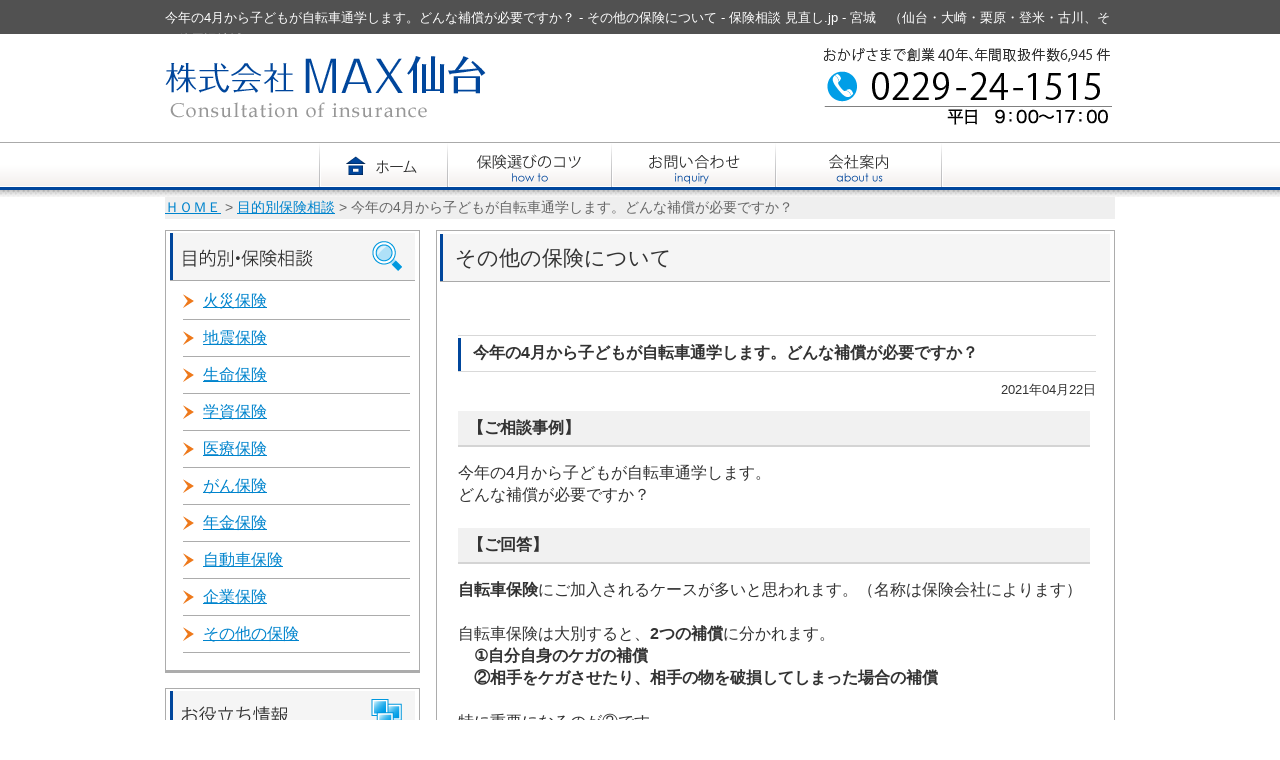

--- FILE ---
content_type: text/html; charset=UTF-8
request_url: http://www.hokensoudan-miyagi.jp/mokuteki/kasai/new-kasai/1099.html
body_size: 8727
content:
<!DOCTYPE html PUBLIC "-//W3C//DTD XHTML 1.0 Transitional//EN"
    "http://www.w3.org/TR/xhtml1/DTD/xhtml1-transitional.dtd">
<html xmlns="http://www.w3.org/1999/xhtml" id="sixapart-standard">
<head>
<meta http-equiv="Content-Type" content="text/html; charset=UTF-8" />
<title>今年の4月から子どもが自転車通学します。どんな補償が必要ですか？ - 保険相談 見直し宮城　|　MAX仙台</title>
<meta name="keywords" content="保険相談,保険見直し,宮城,仙台,大崎,栗原,登米,古川" />
<meta name="description" content="保険料の節約・保険の見直し、疑問など・・保険の専門家、FPが無料でお答えいたします。宮城県大崎市のマックス仙台にご相談下さい。保険相談は【022-253-6631】まで。しつこい勧誘は一切いたしません。" />
<link rel="stylesheet" type="text/css" href="http://www.hokensoudan-miyagi.jp/wp/wp-content/themes/hokensoudan_miyagi/style.css" media="screen,print" />
<link rel="alternate" type="application/rss+xml" title="RSSフィード" href="http://www.hokensoudan-miyagi.jp/feed" />
<script type="text/javascript" src="http://www.hokensoudan-miyagi.jp/wp/wp-content/themes/hokensoudan_miyagi/js/jquery-1.10.0.min.js"></script>
<script type="text/javascript" src="http://www.hokensoudan-miyagi.jp/wp/wp-content/themes/hokensoudan_miyagi/js/jquery_keio.js"></script>
</head>
<body><div id="WRAP">

<h1>今年の4月から子どもが自転車通学します。どんな補償が必要ですか？ - その他の保険について - 保険相談 見直し.jp - 宮城　（仙台・大崎・栗原・登米・古川、その他周辺地域）</h1>

<div id="HEAD">
<div id="head_info"><img src="http://www.hokensoudan-miyagi.jp/wp/wp-content/themes/hokensoudan_miyagi/img-layout/head_info2025.png" alt="保険相談　受付案内" /></div>
<!--<div id="head_ttl"><img src="http://www.hokensoudan-miyagi.jp/wp/wp-content/themes/hokensoudan_miyagi/img-layout/head_ttl.gif" alt="保険アドバイザーによる生命保険、損害保険の見直し・相談サイト" width="475" height="23" /></div>-->
<a href="http://www.hokensoudan-miyagi.jp/"><img src="http://www.hokensoudan-miyagi.jp/wp/wp-content/themes/hokensoudan_miyagi/img-layout/head_logo.png" alt="株式会社MAX仙台" /></a>
<!-- #HEAD/ --></div>
<div id="MENU-WRAP">
<div id="MENU2">
<ul>
<li><a href="http://www.hokensoudan-miyagi.jp/"><img src="http://www.hokensoudan-miyagi.jp/wp/wp-content/themes/hokensoudan_miyagi/img-layout/menu00_off.gif" alt="ホーム" width="128" height="45" /></a></li>
<li><a href="http://www.hokensoudan-miyagi.jp/choice.html"><img src="http://www.hokensoudan-miyagi.jp/wp/wp-content/themes/hokensoudan_miyagi/img-layout/menu02_off.gif" alt="保険選びのコツ" width="164" height="45" /></a></li>
<li><a href="http://www.hokensoudan-miyagi.jp/form-inquiry.html"><img src="http://www.hokensoudan-miyagi.jp/wp/wp-content/themes/hokensoudan_miyagi/img-layout/menu04_off.gif" alt="お問い合わせ" width="164" height="45" /></a></li>
<li><a href="http://www.hokensoudan-miyagi.jp/company.html"><img src="http://www.hokensoudan-miyagi.jp/wp/wp-content/themes/hokensoudan_miyagi/img-layout/menu05_off.gif" alt="会社案内" width="168" height="45" /></a></li>
</ul>
<!-- #MENU/ --></div>
<!-- #MENU-WRAP/ --></div>
<p class="pan"><a href="http://www.hokensoudan-miyagi.jp/">ＨＯＭＥ</a> &gt; <a href="http://www.hokensoudan-miyagi.jp/mokuteki/">目的別保険相談</a> &gt; 今年の4月から子どもが自転車通学します。どんな補償が必要ですか？</p>

<div id="MAIN-PAD">
<div id="CONTENTS">

<h2>その他の保険について</h2>

<div class="page_contents" id="blog_article">


<h3>今年の4月から子どもが自転車通学します。どんな補償が必要ですか？</h3>
<div class="mt_date">2021年04月22日</div>

	
<h4 class="wp-block-heading">【ご相談事例】</h4>



<p>今年の4月から子どもが自転車通学します。<br>どんな補償が必要ですか？</p>



<h4 class="wp-block-heading"><strong>【ご回答】</strong></h4>



<p><strong>自転車保険</strong>にご加入されるケースが多いと思われます。（名称は保険会社によります）<br><br>自転車保険は大別すると、<strong>2つの補償</strong>に分かれます。<br>　<strong>①自分自身のケガの補償</strong><br>　<strong>②相手をケガさせたり、相手の物を破損してしまった場合の補償</strong><br><br>特に重要になるのが②です。<br>自転車運行中、不注意で歩行者にあたってしまい、大けがを負わせてしまったなどのニュースを聞かれたことがあると思います。<br>そんな時に対応できるのが②の補償、名称は<strong>「個人賠償責任補償特約」</strong>です。<br>賠償責任限度額までカバーされ、特に示談交渉サービスが役立ちます。</p>



<p>示談交渉サービスとは、被害者や病院など、保険会社から各所に連絡を入れてもらうことができるサービスです。</p>



<p>注意点としては下記のとおり。<br><strong>・特約は単独で加入できないため、自動車保険や自宅の火災保険に付帯させる<br>・業務中における事故は対応不可</strong></p>



<p>示談交渉サービスの有無は重要なポイントになります。</p>



<p>詳しいご相談は保険会社、もしくは担当代理店にご相談下さい。</p>

<p><small>※本記事は、記事作成日時点での情報です。<br />最新の情報とは異なる可能性がありますので、あらかじめご了承ください。</small></p>

<div class="consul">
<div class="consul_btn">
<a href="http://www.hokensoudan-miyagi.jp/form-conference.html"><img src="http://www.hokensoudan-miyagi.jp/wp/wp-content/themes/hokensoudan_miyagi/img-layout/consul_btn_off.gif" alt="ご相談ご希望の方はこちら" width="293" height="40" /></a>
</div>
<div class="consul_tel"><img src="http://www.hokensoudan-miyagi.jp/wp/wp-content/themes/hokensoudan_miyagi/img-layout/consul_tel.gif" alt="ご相談ご希望の方はこちら" />
</div>
<!-- /.consul --></div>

<div id="cat_list">











<h3>その他の保険の相談事例</h3>
<ul>
<li><a href="http://www.hokensoudan-miyagi.jp/mokuteki/1110.html">太陽光発電設備に休業補償の保険を掛けています。落雷によってブレーカーが落ちて売電が停止した場合、保険の対象になりますか？</a></li>
<li><a href="http://www.hokensoudan-miyagi.jp/mokuteki/kasai/new-kasai/1099.html">今年の4月から子どもが自転車通学します。どんな補償が必要ですか？</a></li>
<li><a href="http://www.hokensoudan-miyagi.jp/mokuteki/1096.html">自転車保険への加入が義務付けられていると聞きました。どのような保険ですか？</a></li>
<li><a href="http://www.hokensoudan-miyagi.jp/mokuteki/1001.html">海外旅行先で、持病が原因で病院にかかった場合、海外旅行保険で補償してもらえますか。</a></li>
<li><a href="http://www.hokensoudan-miyagi.jp/mokuteki/969.html">傷害保険より医療保険のほうが補償範囲が広いと思いますが、傷害保険に入るメリットは？</a></li>
<li><a href="http://www.hokensoudan-miyagi.jp/mokuteki/848.html">海外旅行に出かけます。持病が旅行先で悪化した場合、海外旅行保険で補償されますか。</a></li>
<li><a href="http://www.hokensoudan-miyagi.jp/mokuteki/other/post-126.html">登山のために傷害保険を契約したいと思うのですが、オススメの商品や特約は？</a></li>
<li><a href="http://www.hokensoudan-miyagi.jp/mokuteki/other/post-123.html">女性特有の病気に備えた保険がありますが、どのような補償内容でしょうか。</a></li>
<li><a href="http://www.hokensoudan-miyagi.jp/mokuteki/other/post-118.html">交通事故傷害保険とファミリー交通傷害保険の違いは？</a></li>
<li><a href="http://www.hokensoudan-miyagi.jp/mokuteki/other/post-115.html">自転車保険に加入しなくても、他の保険で事故を補償できると聞きました。</a></li>
<li><a href="http://www.hokensoudan-miyagi.jp/mokuteki/other/post-107.html">プロギタリストを目指しているので、指に保険をかけたいのですが。</a></li>
<li><a href="http://www.hokensoudan-miyagi.jp/mokuteki/other/post-535.html">収入保障保険を選ぶポイントを教えて下さい</a></li>
<li><a href="http://www.hokensoudan-miyagi.jp/mokuteki/other/pta-1.html">薬剤師賠償責任保険について教えて下さい</a></li>
<li><a href="http://www.hokensoudan-miyagi.jp/mokuteki/other/post-473.html">PTA賠償責任保険について教えて下さい</a></li>
<li><a href="http://www.hokensoudan-miyagi.jp/mokuteki/other/post-469.html">医師賠償責任保険について教えて下さい</a></li>
<li><a href="http://www.hokensoudan-miyagi.jp/mokuteki/other/post-457.html">所得補償保険について教えて下さい</a></li>
<li><a href="http://www.hokensoudan-miyagi.jp/mokuteki/other/post-425.html">賢い海外旅行保険の入り方を教えて下さい</a></li>
<li><a href="http://www.hokensoudan-miyagi.jp/mokuteki/other/post-173.html">なぜ、保険金不払いが多いのですか？</a></li>
<li><a href="http://www.hokensoudan-miyagi.jp/mokuteki/other/post-368.html">指定代理請求特約って何ですか？</a></li>
<li><a href="http://www.hokensoudan-miyagi.jp/mokuteki/other/post-152.html">保険の場合のクーリングオフについて教えて下さい</a></li>
<li><a href="http://www.hokensoudan-miyagi.jp/mokuteki/other/post-148.html">保険会社がつぶれたらどうなるのですか？</a></li>
<li><a href="http://www.hokensoudan-miyagi.jp/mokuteki/other/post-145.html">初日から支払われる通院保険とは？</a></li>
<li><a href="http://www.hokensoudan-miyagi.jp/mokuteki/other/post-323.html">個人賠償責任保険に加入したい</a></li>
<li><a href="http://www.hokensoudan-miyagi.jp/mokuteki/other/post-322.html">カードを持っていますが海外旅行保険は必要ですか？</a></li>
<li><a href="http://www.hokensoudan-miyagi.jp/mokuteki/other/post-140.html">保険会社の安全性はどうやってチェックする？</a></li>
<li><a href="http://www.hokensoudan-miyagi.jp/mokuteki/other/post-311.html">子どもが誤って友達にケガをさせてしまった・・・。</a></li>
</ul>

























































<h3>火災保険の相談事例</h3>
<ul>
<li><a href="http://www.hokensoudan-miyagi.jp/mokuteki/kasai/new-kasai/1099.html">今年の4月から子どもが自転車通学します。どんな補償が必要ですか？</a></li>
<li><a href="http://www.hokensoudan-miyagi.jp/mokuteki/kasai/new-kasai/1087.html">マイホームを購入しました。雪が降る地域ですが、雪に備えてどのような保険に入ったらいいのでしょうか。</a></li>
<li><a href="http://www.hokensoudan-miyagi.jp/mokuteki/kasai/1084.html">台風で隣の家の瓦やカーポートの屋根が飛んできて車に被害を受けた場合、修理費を請求できる？</a></li>
<li><a href="http://www.hokensoudan-miyagi.jp/mokuteki/kasai/1081.html">アパートで風呂水があふれ、下の階の人にも損害を与えてしまいました。火災保険で補償してもらえる？</a></li>
<li><a href="http://www.hokensoudan-miyagi.jp/mokuteki/kasai/1039.html">マイホームを父親から相続しました。 相続した建物についている火災保険契約も相続できますか？</a></li>
<li><a href="http://www.hokensoudan-miyagi.jp/mokuteki/kasai/1026.html">押し入れに水濡れのあとが見つかりました。原因によっては火災保険の「水濡れ」の補償対象にならないと聞きましたが、どういうこと？</a></li>
<li><a href="http://www.hokensoudan-miyagi.jp/mokuteki/kasai/1012.html">期間3年から4年海外転勤。火災保険と、自動車保険を解約する予定です。注意点を教えてください。</a></li>
<li><a href="http://www.hokensoudan-miyagi.jp/mokuteki/kasai/1004.html">突風でカーポートが破損。カーポートの損害は火災保険の家財？カーポートの中の自転車は補償の対象？</a></li>
<li><a href="http://www.hokensoudan-miyagi.jp/mokuteki/kasai/984.html">大雪で家が傾いてしまいました。火災保険で補償してもらえますか？</a></li>
<li><a href="http://www.hokensoudan-miyagi.jp/mokuteki/kasai/922.html">隣家の火災により自宅の一部が被害を受けた場合、隣家の火災保険に請求できる？</a></li>
<li><a href="http://www.hokensoudan-miyagi.jp/mokuteki/kasai/new-kasai/914.html">火災保険に入る予定です。どの保険会社に入っても補償内容は同じなのでしょうか。</a></li>
<li><a href="http://www.hokensoudan-miyagi.jp/mokuteki/kasai/new-kasai/902.html">分譲マンションを賃貸にしています。自分では火災保険に入らなくてもいい？</a></li>
<li><a href="http://www.hokensoudan-miyagi.jp/mokuteki/kasai/new-kasai/897.html">地震保険に「地震危険等上乗せ特約」があると聞きました。どんな内容ですか？</a></li>
<li><a href="http://www.hokensoudan-miyagi.jp/mokuteki/kasai/893.html">火災保険に入っていますが、地震保険は途中から加入できますか？</a></li>
<li><a href="http://www.hokensoudan-miyagi.jp/mokuteki/kasai/889.html">火災で消火器を使いましたが、薬剤詰め替え費用は火災保険で補償されますか？</a></li>
<li><a href="http://www.hokensoudan-miyagi.jp/mokuteki/kasai/821.html">雨漏りは火災保険の補償対象外ですか？</a></li>
<li><a href="http://www.hokensoudan-miyagi.jp/mokuteki/kasai/post-128.html">火災保険は契約途中で、評価額を変更することができますか？</a></li>
<li><a href="http://www.hokensoudan-miyagi.jp/mokuteki/kasai/post-127.html">火災保険の「新価保険特約」について教えてください。</a></li>
<li><a href="http://www.hokensoudan-miyagi.jp/mokuteki/kasai/post-120.html">火事で隣家まで類焼。隣家への補償は火災保険では対象外ですか？</a></li>
<li><a href="http://www.hokensoudan-miyagi.jp/mokuteki/kasai/post-116.html">落雷でパソコンが壊れると、火災保険の補償対象外だと聞きましたが、本当？</a></li>
<li><a href="http://www.hokensoudan-miyagi.jp/mokuteki/kasai/post-114.html">火災保険・長期契約廃止前に確認しておきたい４つのポイント</a></li>
<li><a href="http://www.hokensoudan-miyagi.jp/mokuteki/kasai/post-105.html">賃貸で引越の準備をしていたら、壁に家具をぶつけ穴が空きました。火災保険の対象になりますか？</a></li>
<li><a href="http://www.hokensoudan-miyagi.jp/mokuteki/kasai/new/post-580.html">別荘にはどんな火災保険をつければいいですか？</a></li>
<li><a href="http://www.hokensoudan-miyagi.jp/mokuteki/kasai/on/post-563.html">自宅を増築しましたが火災保険は変更する必要がありますか？</a></li>
<li><a href="http://www.hokensoudan-miyagi.jp/mokuteki/kasai/new/post-490.html">分譲マンションの火災保険の選び方を教えて下さい</a></li>
<li><a href="http://www.hokensoudan-miyagi.jp/mokuteki/jishin/post-467.html">火災保険契約の途中から地震保険を追加できますか？</a></li>
<li><a href="http://www.hokensoudan-miyagi.jp/mokuteki/kasai/new/post-447.html">空き家に火災保険を付けたいのですが・・・</a></li>
<li><a href="http://www.hokensoudan-miyagi.jp/mokuteki/kasai/new/post-439.html">台風の時に支払われる火災保険を教えて下さい</a></li>
<li><a href="http://www.hokensoudan-miyagi.jp/mokuteki/kasai/new/post-357.html">借家人賠償責任保険について教えて下さい</a></li>
<li><a href="http://www.hokensoudan-miyagi.jp/mokuteki/kasai/new/post-353.html">火災保険の建物の評価について教えて下さい</a></li>
</ul>






























































<h3>自動車保険の相談事例</h3>
<ul>
<li><a href="http://www.hokensoudan-miyagi.jp/mokuteki/1113.html">我が家では私の名義で3台の車を所有しており、それぞれ家族が乗っています。自営業者ではありませんが、自動車保険をミニフリート契約にできますか。</a></li>
<li><a href="http://www.hokensoudan-miyagi.jp/mokuteki/kasai/new-kasai/1099.html">今年の4月から子どもが自転車通学します。どんな補償が必要ですか？</a></li>
<li><a href="http://www.hokensoudan-miyagi.jp/mokuteki/kasai/1084.html">台風で隣の家の瓦やカーポートの屋根が飛んできて車に被害を受けた場合、修理費を請求できる？</a></li>
<li><a href="http://www.hokensoudan-miyagi.jp/mokuteki/1066.html">自動車保険から保険金を受け取りましたが、保険屋さんからノーカウント事故と言われました。翌年の等級はどうなりますか？</a></li>
<li><a href="http://www.hokensoudan-miyagi.jp/mokuteki/1052.html">走行中に飛び石でフロントガラスにひびが入り、車両保険で修理しましたが、翌年の等級はどのようになるのでしょうか。</a></li>
<li><a href="http://www.hokensoudan-miyagi.jp/mokuteki/1043.html">自動車事故の示談交渉がうまくいかないので、弁護士に依頼する予定。手続きの方法を教えてください。</a></li>
<li><a href="http://www.hokensoudan-miyagi.jp/mokuteki/1029.html">自動車保険に加入しています。保険会社が破たんしたら補償を受けられない？</a></li>
<li><a href="http://www.hokensoudan-miyagi.jp/mokuteki/kasai/1012.html">期間3年から4年海外転勤。火災保険と、自動車保険を解約する予定です。注意点を教えてください。</a></li>
<li><a href="http://www.hokensoudan-miyagi.jp/mokuteki/988.html">息子が原付バイクを購入。自動車保険のファミリーバイク保険で補償の対象になりますか？</a></li>
<li><a href="http://www.hokensoudan-miyagi.jp/mokuteki/941.html">自家用車を保有していますが、ドライバー保険にも入ろうと思います。入るときの注意点を教えてください。</a></li>
<li><a href="http://www.hokensoudan-miyagi.jp/mokuteki/931.html">友人が自動車保険に入ろうとしたら契約を断られたそうです。なぜでしょうか？</a></li>
<li><a href="http://www.hokensoudan-miyagi.jp/mokuteki/884.html">事故の裁判ではどのくらい費用が掛かりますか？自動車保険のサポートはありますか？</a></li>
<li><a href="http://www.hokensoudan-miyagi.jp/mokuteki/856.html">子どもの通学中の自動車事故に備える保険はありますか？</a></li>
<li><a href="http://www.hokensoudan-miyagi.jp/mokuteki/844.html">事故の過失割合は保険会社によって異なるというのは本当ですか？</a></li>
<li><a href="http://www.hokensoudan-miyagi.jp/mokuteki/831.html">新車を購入予定です。型式で自動車保険の保険料が変わるというのは本当ですか？</a></li>
<li><a href="http://www.hokensoudan-miyagi.jp/mokuteki/car/post-125.html">自動車保険を一時解約しても、再度契約時に等級を引き継ぐことはできますか？</a></li>
<li><a href="http://www.hokensoudan-miyagi.jp/mokuteki/car/post-122.html">塩化カルシウムで車体が腐食しましたが、自動車保険の車両保険で補償できますか？</a></li>
<li><a href="http://www.hokensoudan-miyagi.jp/mokuteki/car/post-117.html">自賠責保険を交通事故の被害者が請求できますか？</a></li>
<li><a href="http://www.hokensoudan-miyagi.jp/mokuteki/car/post-113.html">車両保険を利用して、キズを修理しました。等級はダウンしますか？</a></li>
<li><a href="http://www.hokensoudan-miyagi.jp/mokuteki/car/post-108.html">車両保険に車両無過失事故に関する特約を付けています。当て逃げも対象になりますか？</a></li>
<li><a href="http://www.hokensoudan-miyagi.jp/mokuteki/car/on/post-106.html">バイク運転中に事故をおこし、相手にけがをさせてしまいました。自賠責保険でどこまで保障されますか。</a></li>
<li><a href="http://www.hokensoudan-miyagi.jp/mokuteki/com/on/post-511.html">会社（法人）の自動車保険の見直しのポイントを教えて下さい</a></li>
<li><a href="http://www.hokensoudan-miyagi.jp/mokuteki/car/post-441.html">台風の洪水被害で車両保険は支払ってもらえますか?</a></li>
<li><a href="http://www.hokensoudan-miyagi.jp/mokuteki/car/new/post-159.html">ドライバー保険について教えて下さい。</a></li>
<li><a href="http://www.hokensoudan-miyagi.jp/mokuteki/car/on/post-151.html">自動車保険で対象になる家族の範囲を教えて下さい</a></li>
<li><a href="http://www.hokensoudan-miyagi.jp/mokuteki/car/post-348.html">投石によるへこみ、エコノミー車両保険で支払えますか？</a></li>
<li><a href="http://www.hokensoudan-miyagi.jp/mokuteki/car/post-150.html">借りた車を運転中に小石で窓ガラスが破損、自分の保険で払えますか？</a></li>
<li><a href="http://www.hokensoudan-miyagi.jp/mokuteki/car/post-206.html">自動車保険は少額なら使わない方がいいとききましたが・・・</a></li>
<li><a href="http://www.hokensoudan-miyagi.jp/mokuteki/car/new/post-342.html">対物超過特約は付けておいた方がいいですか？</a></li>
<li><a href="http://www.hokensoudan-miyagi.jp/mokuteki/car/new/post-338.html">息子が免許を取得、自動車保険を安く入るには？</a></li>
</ul>



</div>

<!-- #page_contents --></div>

<h2>お問い合わせ</h2>
<div id="F-BANA">
<img src="http://www.hokensoudan-miyagi.jp/wp/wp-content/themes/hokensoudan_miyagi/img-layout/toiawase2025.jpg" alt="皆様からのご相談を心よりお待ちしております。" width="660" height="175" />
<div id="F-BANA_BTN"><a href="http://www.hokensoudan-miyagi.jp/form-inquiry.html"><img src="http://www.hokensoudan-miyagi.jp/wp/wp-content/themes/hokensoudan_miyagi/img-layout/toiawase_btn_off.gif" alt="保険の見直し・無料相談" width="310" height="42" /></a>
<!-- ./F-BANA-BTN --></div>
<!-- ./F-BANA --></div>

<div class="tothetopfixed">
<a href="#HEAD"><img src="http://www.hokensoudan-miyagi.jp/wp/wp-content/themes/hokensoudan_miyagi/img-layout/pt_top_off.gif" alt="ページの先頭へ" width="177" height="31" /></a>
</div><!-- /#CONTENTS --></div>

<div id="SIDE">

<div class="side">
<h2><img src="http://www.hokensoudan-miyagi.jp/wp/wp-content/themes/hokensoudan_miyagi/img-layout/side_ttl01.gif" alt="目的別・保険相談" width="245" height="48" /></h2>
<ul >
<li><a href="http://www.hokensoudan-miyagi.jp/mokuteki/kasai.html">火災保険</a></li>
<li><a href="http://www.hokensoudan-miyagi.jp/mokuteki/jishin.html">地震保険</a></li>
<li><a href="http://www.hokensoudan-miyagi.jp/mokuteki/life.html">生命保険</a></li>
<li><a href="http://www.hokensoudan-miyagi.jp/mokuteki/gakushi.html">学資保険</a></li>
<li><a href="http://www.hokensoudan-miyagi.jp/mokuteki/iryo.html">医療保険</a></li>
<li><a href="http://www.hokensoudan-miyagi.jp/mokuteki/gan.html">がん保険</a></li>
<li><a href="http://www.hokensoudan-miyagi.jp/mokuteki/nenkin.html">年金保険</a></li>
<li><a href="http://www.hokensoudan-miyagi.jp/mokuteki/car.html">自動車保険</a></li>
<li><a href="http://www.hokensoudan-miyagi.jp/mokuteki/com.html">企業保険</a></li>
<li><a href="http://www.hokensoudan-miyagi.jp/mokuteki/other.html">その他の保険</a></li>
</ul>
<!-- /.side --></div>

<div class="side">
<h2><img src="http://www.hokensoudan-miyagi.jp/wp/wp-content/themes/hokensoudan_miyagi/img-layout/side_ttl02.gif" alt="お役立ち情報" width="245" height="48" /></h2>
<ul>
<li><a href="http://www.hokensoudan-miyagi.jp/info/overview.html">お役立ち情報</a></li>
<li><a href="http://www.hokensoudan-miyagi.jp/knowledge/list.html">よくある質問</a></li>
<li><a href="http://www.hokensoudan-miyagi.jp/dictionary/list.html">用語辞典</a></li>
</ul>
<!-- /.side --></div>

<div class="side_bana">
<a href="http://www.mediaison.com/?utm_source=hokensoudan&utm_medium=miyagijp&utm_campaign=%E4%BF%9D%E9%99%BA%E7%9B%B8%E8%AB%87" target="_blank"><img src="http://www.mediaison.com/img-layout/bana_mediaison2_off.gif" width="255" alt="メディエゾン・アメリカトップのがん治療をサポート" /></a>
</div>

<div class="side">

<!--
<h2><img src="http://www.hokensoudan-miyagi.jp/wp/wp-content/themes/hokensoudan_miyagi/img-layout/side_ttl03.gif" alt="サイト運営者" width="245" height="48" /></h2>
<div id="side_presi"><a href="http://www.hokensoudan-miyagi.jp/profile.html"><img src="" alt="代表取締役" width="231" height="100" /></a></div>
-->

<h2><img src="http://www.hokensoudan-miyagi.jp/wp/wp-content/themes/hokensoudan_miyagi/img-layout/side_ttl04.gif" alt="運営会社情報" width="245" height="48" /></h2>
<ul>
<li><a href="http://www.hokensoudan-miyagi.jp/company.html">会社案内</a></li>
<li><a href="http://www.hokensoudan-miyagi.jp/access.html">アクセスマップ</a></li>
<li><a href="http://www.hokensoudan-miyagi.jp/form-inquiry.html">お問い合わせ</a></li>
<li><a href="http://www.hokensoudan-miyagi.jp/privacy.html">個人情報保護・勧誘方針</a></li>
<li><a href="http://www.hokensoudan-miyagi.jp/sitemap.html">サイトマップ</a></li>
</ul>

<div class="side_com"><a href="http://www.hokensoudan-miyagi.jp/company.html"><img src="http://www.hokensoudan-miyagi.jp/wp/wp-content/themes/hokensoudan_miyagi/img-layout/side_com.gif" alt="株式会社　MAX仙台" width="227" height="43" /></a></div>

<p>営業時間/<br />
平日9:00～17:00</p>
<h3>本社</h3>
<div class="side_com"><a href="http://www.hokensoudan-miyagi.jp/company.html"><img src="http://www.hokensoudan-miyagi.jp/wp/wp-content/themes/hokensoudan_miyagi/img-layout/side_com_02.jpg" alt="株式会社　MAX仙台" width="227" height="129" /></a></div>
<p>〒989-6102<br />
宮城県大崎市古川江合本町<br />
1-3-36</p>
<p><strong>TEL/ 0229-24-1515<br />
FAX/ 0229-24-1955</strong></p>

<div id="side_map"><a href="http://www.hokensoudan-miyagi.jp/access.html"><img src="http://www.hokensoudan-miyagi.jp/wp/wp-content/themes/hokensoudan_miyagi/img-layout/side_map_off.gif" alt="アクセスマップ" width="227" height="31" /></a></div>
<div id="side_topquality"><img src="http://www.hokensoudan-miyagi.jp/wp/wp-content/themes/hokensoudan_miyagi/img-layout/side_topquality.jpg" alt="東京海上トップクォリティ" width="227" height="84" /></div>
<p>2012年度<br />東京海上日動 優績代理店</p>
<p>2013年度<br />東京海上日動あんしん生命 優績代理店</p>
<p>2014年度<br />東京海上日動あんしん生命 最優績代理店</p>

<!-- /.side --></div>

<div class="side_bana"><a href="http://www.hokensoudan-homepage.jp/" target="_blank"><img src="http://www.hokensoudan-homepage.jp/img-layout/bana_portal_off.gif" alt="全国保険相談ネットワーク" width="252" height="80" /></a>
</div>

<!-- #SIDE --></div>    
<!-- /#MAIN-PAD --></div>
<div id="top_comment">このホームページは、一般的事項の説明であり、取扱商品、各保険の名称や補償内容等は引受保険会社によって異なります。ご加入の際は保険会社または最寄りの代理店から重要事項説明書等による説明を再度受ける必要があります。ご不明な点等がある場合には、代理店までお問い合わせください。</div>

<div id="FOOTER">
<p>掲載の記事・写真・イラストなど、すべてのコンテンツの無断転写・転載・公衆送信などを禁じます。<br />
Copyright&copy; 
<script type="text/javascript">
document.write(new Date().getFullYear());
</script>
 <a href="http://www.hokensoudan-miyagi.jp/">保険相談 見直し.jp - 宮城　|　MAX仙台 </a> All Rights Reserved. / Powered by <a href="http://www.keio-web.com/" target="_blank">京応保険設計</a></p>

<script>
  (function(i,s,o,g,r,a,m){i['GoogleAnalyticsObject']=r;i[r]=i[r]||function(){
  (i[r].q=i[r].q||[]).push(arguments)},i[r].l=1*new Date();a=s.createElement(o),
  m=s.getElementsByTagName(o)[0];a.async=1;a.src=g;m.parentNode.insertBefore(a,m)
  })(window,document,'script','//www.google-analytics.com/analytics.js','ga');

  ga('create', 'UA-17152404-1', 'hokensoudan-miyagi.jp');
  ga('send', 'pageview');

</script>
<!-- Global site tag (gtag.js) - Google Analytics -->
<script async src="https://www.googletagmanager.com/gtag/js?id=G-FJ52HFJNYF"></script>
<script>
  window.dataLayer = window.dataLayer || [];
  function gtag(){dataLayer.push(arguments);}
  gtag('js', new Date());

  gtag('config', 'G-FJ52HFJNYF');
</script>

<!-- #FOOTER --></div>
<!-- #WRAP --></div>
</body>
</html><!-- WP Fastest Cache file was created in 0.067 seconds, on 2026年1月22日 @ 9:04 PM --><!-- need to refresh to see cached version -->

--- FILE ---
content_type: text/css
request_url: http://www.hokensoudan-miyagi.jp/wp/wp-content/themes/hokensoudan_miyagi/style.css
body_size: 6167
content:
/*
Theme Name: hokensoudan_miyagi
template: twentyfifteen
*/

@charset "utf-8";

/*
@import url(<$mt:StaticWebPath$>themes-base/blog.css);
@import url(<$mt:StaticWebPath$>themes/minimalist-red/screen.css);
*/

/*___________ 基本設定 ___________ */
body,div,dl,dt,dd,ul,ol,li,h1,h2,h3,h4,h5,h6,pre,form,fieldset,input,textarea,p,blockquote,th,td {
	margin: 0;
	padding: 0;
}
body {
	text-align:center;
	font-family: 'メイリオ',Meiryo,'Hiragino Kaku Gothic Pro', 'ヒラギノ角ゴ Pro W3', 'ＭＳ Ｐゴシック', sans-serif;
	color: #333;
	line-height: 1.4em;
}
strong {

}
h1,h2,h3,h4,h5,h6 {
	font-size: 100%;
}
table {
	border-collapse: collapse;
	border-spacing: 0;
}
caption,th {
	text-align: left;
}

p,pre {
	margin-bottom: 1.4em;
}
li {
	list-style-type: none;
}
.center { text-align:center; }
.flo-r { float:right; }
.txt-r { text-align:right; }
/* ____ リンクテキスト ____ */
a {
	color: #0084cd;
	text-decoration: underline;
}
a:visited {
	color: #062c70;
	text-decoration: underline;
}
a:hover,
a:active, 		/* for IE (Keyboard) */
a:focus {		/* for Netscape (Keyboard) */
	color: #062c70;
	text-decoration: none;
}
/* ____ テキストカラー ____ */
.red {	color: #CC0000;}
.bg_yellow { background:#ffff00; }


/*___________ レイアウト設計 ___________ */
/*___________ 【HEADER】 ___________ */
h1 {
	color: #fff;
	font-weight: normal;
	font-size: 80%;
	width:950px;
	height: 33px;
	margin: 0 auto;
	padding: 7px 0 2px 0;
}
#WRAP {
	margin:0;
	padding: 0;
	text-align: left;
	overflow: hidden;
	_zoom: 1;
	background: #FFF url(img-layout/body_bg.gif) repeat-x top;
}

#HEAD {
	width: 950px;
	margin: 0 auto;
	padding: 0 0 10px 0;
	position: relative;
}
#head_info {
	float: right;
	padding: 0;
}

#HEAD-WRAP {
	clear: both;
	padding: 0;
	background: url(img-layout/head_img_bg2021.jpg) no-repeat center top;
	}
#HEAD-WRAPtemp {
	clear: both;
	padding: 0;
	background: url(img-layout/head_img_bg2021.jpg) no-repeat center top;
	}
#HEAD-IMG {
	width: 950px;
	margin: 0 auto;
	position: relative;
	overflow: hidden;
	_zoom: 1;
}
#HEAD-BTN {
	position: absolute;
	top: 133px;
	left: 348px;
}

#MENU-WRAP {
	background: url(img-layout/menu_bg.gif) repeat-x top;
	}
#MENU {
	width: 950px;
	height: 55px;
	margin: 0 auto;
}
#MENU ul li {
	float: left;
	margin: 0;
    vertical-align: top;
    line-height: 0;
}
#MENU2 {
	width: 642px;
	height: 55px;
	margin: 0 auto;
	text-align: center;
}
#MENU2 ul li {
	float: left;
	margin: 0;
    vertical-align: top;
    line-height: 0;

}
/*___________ 【MAIN】 ___________ */
#MAIN {
	background: url(img-layout/head_bg.gif) repeat-x top;
	clear: both;
	margin: 0 auto;
	padding: 0;
}
#MAIN-PAD {
	clear: both;
	width:950px;
	margin: 0 auto;
	padding-top: 5px;
}

/*___________ 【CONTENTS】基本設計 ___________ */
#contents_wrap {
	width:679px;
	float:right;
overflow: hidden;
_zoom:1;
}
#CONTENTS {
	width:674px;
	float:right;
/*	overflow: hidden;*/
	_zoom:1;
	background: #fff;
	border-top: 1px solid #acacac;
	border-right: 1px solid #acacac;
	border-bottom: 3px solid #acacac;
	border-left: 1px solid #acacac;
	margin: 6px 0 60px 0;
	padding: 3px 0 0 3px;
	position: relative;
}
.pan {
	width:950px;
	font-size: 85%;
	color: #666666;
	background-color: #efefef;
	margin: 0 auto;
}
.tothetopfixed {
	text-align: right;
	padding: 15px 0 0 0;
	position: absolute;
	right: -1px;
	bottom: -31px;
}
#CONTENTS h2 {
	padding: 13px 0 13px 15px;
	margin: 0 0 15px 0;
	background: url(img-layout/h2_bg.gif) no-repeat left center;
	font-size: 130%;
	font-weight: normal;
	clear: both;
}
#CONTENTS h2#page_head {
	background: none;
	padding: 0 0 12px;
}
#CONTENTS h3 {
	clear: both;
	background: url(img-layout/h3_bg.gif) no-repeat left top;
	border-bottom: 1px solid #d9d9d9;
	padding: 7px 0 7px 15px;
	margin: 20px 0 7px 0;
}
#CONTENTS h4 {
	background-color: #f1f1f1;
	margin: 10px 6px 15px 0;
	padding: 6px 0 6px 10px;
	border-bottom: 2px solid #d4d4d4;
}
#CONTENTS h5 {
	background: #f1f1f1;
	padding: 3px 0 3px 10px;
}

.page_contents {
	overflow: hidden;
	_zoom: 1;
	padding: 18px 18px 35px 18px;
	}

#CONTENTS a.pagelink {
	padding-left: 20px;
	background: url(img-layout/pt01_off.gif) no-repeat left center;
}

/* コンテンツ区切り */
.pagetop {
	margin: 20px 0 5px 0;
	padding: 0 10px 0 15px;
	float: right;
	background: url(img-layout/pt_top.gif) no-repeat left center;
}

.mt_date {
	text-align: right;
	font-size: 80%;
}

/*___________ 【CONTENTS】表設計 ___________ */
.main-table table {
	margin: 10px auto 10px auto;
	padding: 1px;
}
.main-table tr,.main-table th,.main-table td {
	padding: 12px 8px;
}
.main-table th {
	background-color: #f1f1f1;
	font-weight: normal;
	border: 1px solid #d4d4d4;

}
.main-table td {
	background-color: #FFFFFF;
	text-align: left;
	border: 1px solid #d4d4d4;
}
/*___________ 【SIDE】 ___________ */
#SIDE {
	width:255px;
	float:left;
	padding: 0;
	margin: 6px 0 25px 0;
/*	font-size: 90%;*/
}
#SIDE h2 {
	padding: 0;
	margin: 0;
	text-align: center;
/*	width: 197px;*/
}
#SIDE h3 {
	margin: 10px 10px 5px 10px;
	text-align: left;
	border-bottom: 1px solid #acacac;
    border-left: 3px solid #006a2b;
	padding: 3px 0 3px 12px;
	}
.side {
	background: #fff;
	border-top: 1px solid #acacac;
	border-right: 1px solid #acacac;
	border-bottom: 3px solid #acacac;
	border-left: 1px solid #acacac;
	padding: 2px;
	margin-bottom: 15px;
	}
.side p {
	margin: 0;
	padding: 5px 8px 8px 10px;
}
.side_bana {
	padding: 0 0 15px 0;
	text-align: center;
}
.side_blog {
	padding: 0;
	text-align: center;
    margin: 0 0 15px 0;
}
.side_voice {
	padding: 0;
	text-align: center;
	background: #fff;
    border-left: 4px solid #fae7dc;
    border-right: 4px solid #fae7dc;
    border-bottom: 4px solid #fae7dc;
    margin: 0 0 15px 0;
	text-align: left;
}
#side_presi {
	padding: 10px 0 20px 10px;
	text-align: left;
}
.side_com {
	padding: 5px 0 0 10px;
	text-align: left;
}
.side_tel {
	padding: 0;
	text-align: center;
}
#side_map {
	padding: 10px 0 15px 0;
	text-align: center;
}
#side_topquality {
	padding: 10px 0 10px 10px;
	text-align: left;
}
.site_ttl {
	font-weight: bold;
	margin: 5px 10px 5px 10px;
	border-bottom: 2px solid #4EA100;
}
.side_break {
	border-top: 1px solid #acacac;
        height:1px;
       	margin-bottom: 15px;
}
.side_break hr {
	display: none;
}
#SIDE ul {
	margin: 0;
	padding: 2px 15px 15px 15px;
}
#SIDE li {
	margin: 0;
	padding: 0;
}
#SIDE li a {
	display: block;
	width: 207px;
	padding: 7px 0 7px 20px;
	background:url(img-layout/pt01_off.gif) no-repeat left center;
	border-bottom: 1px solid #acacac;
	overflow: hidden;
	_zoom:1;
}
#SIDE li a:hover,
#SIDE li a:active, /* for IE (Keyboard) */
#SIDE li a:focus { /* for Netscape (Keyboard) */
	margin: 0;
	background: #fff url(img-layout/pt01_on.gif) no-repeat left center;
}
.fb-like-box {
	background: #fff;
    margin-bottom: 15px;
    border-bottom: 3px solid #808080;
}
#side_official {
	padding: 10px 0px 10px 0px;
}

/*___________ 【FOOTER】 ___________ */
#F-MENU {
	clear: both;
	width: 870px;
	margin: 20px auto 0 auto;
	padding: 10px 0;
	border-top: 2px solid #b2b2b2;
	font-size: 80%;
	text-align: center;
}
#F-MENU p {
	margin: 0;
	padding: 0;
}
#F-BANA {
	padding: 10px 0 10px 10px;
	position: relative;
	overflow: hidden;
	_zoom: 1;
	}
#F-BANA_BTN {
	position: absolute;
	top: 134px;
	left: 16px;
	}

#FOOTER {
	clear: both;
	color: #fff;
	text-align: center;
	margin: 0 auto;
	padding: 8px 0 8px 0;
	background: #808080;
	font-size: 80%;
}
#FOOTER p {
	margin: 0;
	padding: 0;
}
#FOOTER a {
	color: #fff;
	text-decoration: none;
}
#FOOTER a:visited {
	color: #fff;
	text-decoration: none;
}
#FOOTER a:hover,
#FOOTER a:active, 		/* for IE (Keyboard) */
#FOOTER a:focus {		/* for Netscape (Keyboard) */
	color: #fff;
	text-decoration: underline;
}

   
/*___________ 固定設定 ___________ */
/* ____ フロートボックス解除用。htmlでは<br class="clear" />で使用 ____ */
.clear {
	clear:both;
}

/* ____ 画像設定 ____ */
img {
	border:0;
	vertical-align: top;
}

/*___________ 【CONTENTS】ページ送り ___________ */
.wp-pagenavi {
	line-height: 120%;
	text-align: center;
	padding: 20px 0;
}
.wp-pagenavi a {
	color: #666;
	text-decoration: none;
	border: 1px solid #CCCCCC;
	padding: 5px 7px;
	margin: 3px;
}
.wp-pagenavi .current {
	padding: 5px 7px;
	margin: 3px;
}
.wp-pagenavi a.nextpostslink {
	background: url(../img-layout/smaph_pt.png) no-repeat right center;
	padding: 2px 13px 2px 4px;
	border: 1px solid #CCCCCC;
}
.wp-pagenavi a.previouspostslink {
	background: url(../img-layout/smaph_pt2.png) no-repeat left center;
	padding: 2px 4px 2px 13px;
	border: 1px solid #CCCCCC;
}
.wp-pagenavi a.last {
	background: url(../img-layout/smaph_pt.png) no-repeat right center;
	padding: 2px 13px 2px 4px;
	border: 1px solid #CCCCCC;
}
.wp-pagenavi a.first {
	background: url(../img-layout/smaph_pt2.png) no-repeat left center;
	padding: 2px 4px 2px 13px;
	border: 1px solid #CCCCCC;
}
.wp-pagenavi a:hover,
.wp-pagenavi a:active, 		/* for IE (Keyboard) */
.wp-pagenavi a:focus {		/* for Netscape (Keyboard) */
	color: #FFFFFF;
	background-color: #166AA9;
	border: 1px solid #CCCCCC;
}

/*___________ 【CONTENTS】ブログリストページ ___________ */

#cat_list ul {
	width: 620px;
	padding: 0 0 10px 20px;
}
#cat_list ul li {
	margin: 0 5px 5px 0;
}
#cat_list li a {
	display: block;
	background: url(img-layout/pt01_off.gif) no-repeat 3px center;
	padding: 5px 0 5px 25px;
}
#cat_list li a:hover,
#cat_list li a:active,
#cat_list li a:focus {
	background: url(img-layout/pt01_on.gif) no-repeat 3px center;	
}

.contents_link {
	clear: both;
	padding: 0 0 0 0;
}
.contents_link ul {
	padding: 0 10px;
}
.contents_link ul li {
	padding: 10px 0;
}
.contents_link a {
	background: url(img-layout/pt.gif) no-repeat left center;
	padding: 0 0 0 20px;
}
.contents_link a:hover,
.contents_link a:active,
.contents_link a:focus {
	background: url(img-layout/pt_o.gif) no-repeat left center;	
}
.consul {
	clear: both;
	overflow: hidden;
	_zoom: 1;
	padding: 10px 0 30px 0;
}
.consul .consul_btn {
	float: left;
	padding: 10px 22px 0 0;
	width: 296px;
}
.consul .consul_tel {
	float: left;
	padding: 0;
	width: 310px;
}

.mt_entry {
	padding: 0 0 30px 0;
}
.asset-footer {
	text-align: right;
	padding: 10px 0 20px 0;
}
.asset-footer ul#staffinfo_cat li a {
	background: url(img-layout/folder-orange.gif) no-repeat left center;	
	padding: 5px 0 5px 20px;
}


/*___________ 【CONTENTS】ページ内サブナビ ___________ */
ul#page_subnavi {
	overflow: hidden;
	zoom:1;
	padding: 10px 0 10px 0;
}
ul#page_subnavi li {
	float: left;
	width: 206px;
	padding: 10px 8px 0 0;
}
ul#page_subnavi li#end {
	padding: 10px 0 0 0;
}

/*-- スマフォ用 --*/
ul#page_subnavi_smapho {
display: none;
}

/*___________ 【CONTENTS】トップページ ___________ */
h2#top_voice_ttl {
	position: relative;
}
.top_voice_backno {
	position: absolute;
	left: 465px;
	top: 12px;
}

#top_voice p {
/*	width: 195px;*/
	margin: 10px auto;
}
#top_voice .voice_img {
	float: left;
	width: 200px;
}
#top_voice .voice_txt {
	float: left;
	width: 417px;
	padding: 0 0 0 15px;
}
#top_voice .read {
	text-align: right;
}

#top_voice .voice_block {
/*	float: left;
	width: 200px;
	height: 280px;*/
	clear: both;
	background: #f5f4f0;
	margin: 0 0 20px 0;
	padding: 3px;
	overflow: hidden;
	_zoom: 1;
}
#top_voice > .voice_block {
/*	min-height: 280px;
	height: auto;*/
}
#top_voice .voice_block#end {
	margin: 0;
}

#top_genre ul {
	overflow: hidden;
	_zoom: 1;
	width: 640px;
	padding: 0 0 10px 0;
}
#top_genre ul li {
	width: 155px;
	float: left;
	margin: 0 5px 10px 0;
}
#top_genre p {
	clear: both;
}
#top_news {
padding-top: 5px;
}
#top_news ul {
padding-bottom: 15px;
}
#top_news li a {
	display: block;
	background: url(img-layout/pt01_off.gif) no-repeat left center;
	border-bottom: 1px solid #d9d9d9;
	padding: 7px 0 7px 23px;
}
#top_columns li a {
	display: block;
	border-bottom: 1px solid #d9d9d9;
	padding: 12px 0 12px 40px;
}
#top_columns li#life a { background: url(img-layout/icon_heart.png) no-repeat left center; }
#top_columns li#car a { background: url(img-layout/icon_autos.png) no-repeat left center; }
#top_columns li#fire a { background: url(img-layout/icon_fire.png) no-repeat left center; }
#top_news li a:hover,
#top_news li a:active,
#top_news li a:focus {
	background: url(img-layout/pt01_on.gif) no-repeat left center;	
}
#top_nagare {
	overflow: hidden;
	_zoom: 1;
	width: 640px;
}
#top_nagare h3 {
	border: none;
	padding: 0;
	margin: 0 0 10px 0;
}
#top_nagare_l {
	width: 261px;
	padding: 0 27px 30px 0;
	float: left
}
#top_nagare_l li.next {
	background: url(img-layout/next.gif) no-repeat center bottom;
	padding: 0 0 20px 0;
}
#top_nagare_l li#yoyaku {
	position: relative;
}
#top_nagare_l #yoyaku_btn {
	position: absolute;
	top: 93px;
	left: 10px;	
}
#top_nagare_r {
	width: 352px;
	float: right;
	padding: 0 0 30px 0;
}

#SENDAI-BANA {
overflow: hidden;
_zoom:1;
background: #fff;
/*border-top: 1px solid #acacac;
border-right: 1px solid #acacac;
border-bottom: 3px solid #acacac;
border-left: 1px solid #acacac;*/
	padding: 80px 0 0 22px;
	margin: 6px 0 15px 0px;
	position: relative;
	width: 658px;
	height: 57px;
	background:url(img-layout/top_sendai_bg.jpg) no-repeat left top;
}
#SENDAI-BANA_BTN {
	position: absolute;
	top: 45px;
	left: 22px;
	}
.freedial {
	padding: 0 0 0 25px;
	background:url(img-layout/freedial.gif) no-repeat left center;
    }
#top_comment {
	clear:both;
	width:780px;
	font-size:85%;
	margin:0 auto 30px;
	padding:10px 50px;
	background:#f1f1f1;
	line-height:145%;
}
    
/*___________ 【CONTENTS】サイトマップ リンク___________ */
.sitemap ul{
	margin: 0 0 20px 30px;
}
#link ul{
	margin: 0 0 0 15px;
}
.sitemap li{
	padding: 5px 0;
}
#link li{
	line-height: 120%;
	padding: 10px 0 10px 0;
}
#link p {
	padding: 0 0 0 50px;
} 
.sitemap li a,
#link li a {
	background: url(img-layout/pt01_off.gif) no-repeat left center;
	padding: 0 0 0 20px;
}
.sitemap li a:hover,
.sitemap li a:active, 		/* for IE (Keyboard) */
.sitemap li a:focus,
#link li a:hover,
#link li a:active, 		/* for IE (Keyboard) */
#link li a:focus {
	padding: 0 0 0 20px;
	background: url(img-layout/pt01_on.gif) no-repeat left center;
}

/*___________ 【CONTENTS】無料相談 ___________ */
#page_form {
	padding-bottom: 0;
padding-top: 0;
}
#page_form h3 {
	padding:0;
/*	margin-top: 20px;*/
	background: none;
	height: auto;
	border: none;
	}
#page_form h5 {
	font-size: 16px;
	}
#page_form form {
	padding-bottom: 20px;
}

#page_form table {
	clear: both;
}
#page_form .ilst {
	float: right;
	padding-left: 15px;
}
#page_form .form_intro {
/*	width: 600px;*/
	padding: 0 0 35px 15px;
	overflow: hidden;
	zoom:1;
	}
#page_form .form_intro h4 {
	background: none;
	padding: 0;
	margin: 0;
	width: 310px;
	float: left;
	border: none;
	}
#page_form .form_intro h4 img {
	padding: 0 0 10px 0;
}
#page_form .form_intro p {
	width: 290px;
	float: left;
	margin: 0;
	}

.faxno {
	font-size: 25px;
	padding: 5px;
}


.inquiry_mail a {
	background: url(img-layout/mail.gif) no-repeat left center;
	padding: 20px 0 20px 40px;
	margin: 0 0 0 40px;
	display: inline-block;
	font-size: 140%;
}


/*___________ 【CONTENTS】company.html ___________ */

.company_img {
	text-align: center;
	padding: 0 0 30px 0;
}
#policy_box p {
padding-left: 20px;
}
#policy_box ul {
	padding: 10px;
	margin-left: 10px;
	background: #EDF8F0;
	}
#policy_box li {
	padding: 3px 5px;
	font-size: 14px;
	line-height: 1.5em;
	border-bottom:#999 1px dashed;
	margin-bottom:10px;
}

.staff_block {
	overflow: hidden;
	zoom:1;
	padding: 0 0 20px 0;
}
.staff_block .pic {
	float: left;
	margin: 20px 25px 10px 0;
}
.staff_block .main {
	width: 330px;
	float: left;
	padding: 10px 0 0 0;
}
#page_staff_img {
	padding: 20px 0 20px 0;
}
#page_staff h5 {
	width: 330px;
	margin: 10px 0;
}
#staff_navi ul {
	padding: 0px 0px 20px 0px;
	overflow: hidden;
	_zoom: 1;
}
#staff_navi ul li a {
	float: left;
	display: block;
	padding: 4px 10px 4px 30px;
	background: #f4f0ee url(img-layout/pt01_off.gif) no-repeat 6px 8px;
    border: 1px solid #f58021;
    margin: 0 10px 0 0;
	text-decoration: none;
	color: #333;
}
#staff_navi ul li a:hover,
#staff_navi ul li a:active, 		/* for IE (Keyboard) */
#staff_navi ul li a:focus {		/* for Netscape (Keyboard) */
	background: #f4f0ee url(img-layout/pt01_on.gif) no-repeat 6px 10px;
	text-decoration: none;
}
#page_staff ul#group {
	padding: 20px 0px 0px 0px;
	overflow: hidden;
	zoom:1;
}
#page_staff ul#group li {
	float: left;
	margin : 5px 0 5px 30px;
}
#page_staff ul#group li a {
	font-size: 16px;
	padding: 5px 0 3px 28px;
	text-decoration: none;
	background:url(img-layout/pt01_off.gif) no-repeat 2px 4px;
}
#page_staff ul#group li a:hover,
#page_staff ul#group li a:active, /* for IE (Keyboard) */
#page_staff ul#group li a:focus { /* for Netscape (Keyboard) */
	color: #0066CC;
	background-color: #ecf3ff;
	margin: 0;
	background:url(img-layout/pt01_on.gif) no-repeat 2px 4px
}
.access_map {
	padding-bottom: 20px;
}
#page_access iframe {
margin-top: 20px;
}

/*___________ 【CONTENTS】profile.html ___________ */
.profile table {
	text-align: left;
}
.profile_tbl {
	margin: 10px 0 20px 0;
	width: 370px;
}
.profile_img {
	padding: 10px 10px 10px 10px;
	float: right;
}
.com_name {
	color: #166AA9;
	font-weight: bold;
}
.presi_name {
	font-weight: bold;
}

/*___________ 【CONTENTS】coice.html ___________ */
#choice_contents {
}
#choice_contents ul {
	overflow: hidden;
	zoom:1;
	padding: 10px 0 30px 0;
}
#choice_contents ul li {
	float: left;
	width: 206px;
	padding: 10px 5px 0 0;
}
.choice_img {
	text-align: center;
	padding: 0 0 30px 0;
}

/*___________ 【CONTENTS】mokuteki/ ___________ */
.mokuteki_img {
	float: right;
	padding: 0 0 20px 20px;
}

/*___________ 【CONTENTS】network ___________ */
#F-NETWORK {
	padding: 10px 0px;
	margin: 0 0 12px;
	border-top: 1px solid #B2B2B2;
	clear: both;
}
#F-NETWORK p {
background: #f1f1f1;
font-weight: bold;
padding: 5px 15px;
}
#F-NETWORK dl {
	font-size: 87%;
	clear: both;
	padding: 0 10px;
	margin: 0 10px;
	overflow: hidden;
	_zoom: 1;
}
#F-NETWORK dt {
	float: left;
	width: 80px;
}
#F-NETWORK dd {
	float: left;
width: 530px;
	border-left: 1px solid #666666;
	padding: 0 0 0 10px;
	margin: 2px 0;
}
#F-NETWORK dd a {
/*white-space: nowrap;*/
}
/*___________ 【CONTENTS】sp_inform ___________ */

.sp_inform {
	overflow: hidden;
	_zoom: 1;
	padding: 10px;
margin-bottom: 30px;
	background: #F3FCFF;
        border: 1px solid #80C8E8;
	}
#CONTENTS .sp_inform h3 {
	clear: both;
color: #31479F;
	background: url(img-layout/h3_bg.gif) no-repeat left top;
	border-bottom: 1px solid #d9d9d9;
	padding: 7px 0 7px 20px;
	margin: 0px 0 15px 0;
}
#CONTENTS .sp_inform p {
	padding: 0 15px;
margin-bottom: 10px;
}
.sp_inform a#form_btn {
	float: right;
	font-weight: bold;
	display: block;
	background: url(img-layout/pt01.gif) #F1F1F1 no-repeat 12px center;
	border:1px solid #A9A9A9;
	width: 170px;
	text-align: center;
	padding: 3px 0 3px 10px;
}

.asset-overview {
padding-bottom: 20px;
}
#CONTENTS .asset-overview p {
margin-bottom: 10px;
}

/*___________ 【CONTENTS】clinic ___________ */
#CONTENTS .clinic_nagare h4 {
	border: none;
margin: 0 0 0 15px;
}
#CONTENTS h4#c01 {
	background: url(img-layout/clinic01.gif) no-repeat left center;
	padding: 10px 0 10px 40px;
}
#CONTENTS h4#c02 {
	background: url(img-layout/clinic02.gif) no-repeat left center;
	padding: 10px 0 10px 40px;
}
#CONTENTS h4#c03 {
	background: url(img-layout/clinic03.gif) no-repeat left center;
	padding: 10px 0 10px 40px;
}
#CONTENTS h4#c04 {
	background: url(img-layout/clinic04.gif) no-repeat left center;
	padding: 10px 0 10px 40px;
}
#CONTENTS h4#c05 {
	background: url(img-layout/clinic05.gif) no-repeat left center;
	padding: 10px 0 10px 40px;
}
#CONTENTS h4#c06 {
	background: url(img-layout/clinic06.gif) no-repeat left center;
	padding: 10px 0 10px 40px;
}
#CONTENTS h4#c07 {
	background: url(img-layout/clinic07.gif) no-repeat left center;
	padding: 10px 0 10px 40px;
}
#CONTENTS h4#c08 {
	background: url(img-layout/clinic08.gif) no-repeat left center;
	padding: 10px 0 10px 40px;
}
#CONTENTS h4#c09 {
	background: url(img-layout/clinic09.gif) no-repeat left center;
	padding: 10px 0 10px 40px;
}
.clinic_nagare {
	margin: 10px 0 0 0;
	overflow: hidden;
	zoom: 1;
	background: #fffbf0;
}
.clinic_nagare p {
	padding: 0 0 8px 35px;
}
.clinic_nagare .flo-r {
	padding: 0 10px;
}
.clinic_next {
	background: url(img-layout/clinic_next.gif) no-repeat center;
	height: 38px;
}
.clinic_next hr {
	display: none;
}
p.clinic_ilst {
float: right;
padding: 8px 0 0 0;
margin: 0;
width: 120px;
}
.clinic_ilst2 {
padding-left: 40px;
}

#clinic_tel {
	background: url(img-layout/clinic_tel.gif) no-repeat left center;
	padding: 10px 0 8px 40px;
	margin: 0 0 0 40px;
}
#clinic_mail {
	background: url(img-layout/clinic_mail.gif) no-repeat left center;
	padding: 10px 0 10px 40px;
	margin: 0 0 0 40px;
}
.clinic_fdial {
	font-size: 32px;
}

/*___________ 【category_top】 ___________ */
#landing_page h2{
	font-weight: bold;
}
#landing_page h3{
	font-size: 21px;
	margin: 0 0 20px 0;
}
#landing_page p{
	margin-bottom: 25px;
}
#landing_page .contents_box{
	margin-bottom: 60px;
}
#landing_page strong{
	background-color: #FFF100;
	padding: 2px;
}

/*__ スタッフ紹介改修 __*/
#prod_in{
	margin: 25px 0 30px 0;
	font-size: 110%;
}
/*__ インフォメーション枠追記20191016 __*/
#top_info{
	margin: 10px 15px 35px 10px;
	padding:5px 15px;
	border-top: #ED090D solid 1px;
	border-bottom: #ED090D solid 1px;
	background:#FFFFFF;
}
#top_info p{
	margin: 6px 0px 10px;
}
#top_info em{
	display:block;
	color: #ED090D;
	margin:10px 0;
	font-style:normal;
	font-weight:bold;
}

--- FILE ---
content_type: text/plain
request_url: https://www.google-analytics.com/j/collect?v=1&_v=j102&a=1265412026&t=pageview&_s=1&dl=http%3A%2F%2Fwww.hokensoudan-miyagi.jp%2Fmokuteki%2Fkasai%2Fnew-kasai%2F1099.html&ul=en-us%40posix&dt=%E4%BB%8A%E5%B9%B4%E3%81%AE4%E6%9C%88%E3%81%8B%E3%82%89%E5%AD%90%E3%81%A9%E3%82%82%E3%81%8C%E8%87%AA%E8%BB%A2%E8%BB%8A%E9%80%9A%E5%AD%A6%E3%81%97%E3%81%BE%E3%81%99%E3%80%82%E3%81%A9%E3%82%93%E3%81%AA%E8%A3%9C%E5%84%9F%E3%81%8C%E5%BF%85%E8%A6%81%E3%81%A7%E3%81%99%E3%81%8B%EF%BC%9F%20-%20%E4%BF%9D%E9%99%BA%E7%9B%B8%E8%AB%87%20%E8%A6%8B%E7%9B%B4%E3%81%97%E5%AE%AE%E5%9F%8E%E3%80%80%7C%E3%80%80MAX%E4%BB%99%E5%8F%B0&sr=1280x720&vp=1280x720&_u=IADAAAABAAAAACAAI~&jid=1966483958&gjid=817390109&cid=1396788358.1769083448&tid=UA-17152404-1&_gid=1274792036.1769083448&_r=1&_slc=1&z=1612480336
body_size: -551
content:
2,cG-G01QXNRW9G